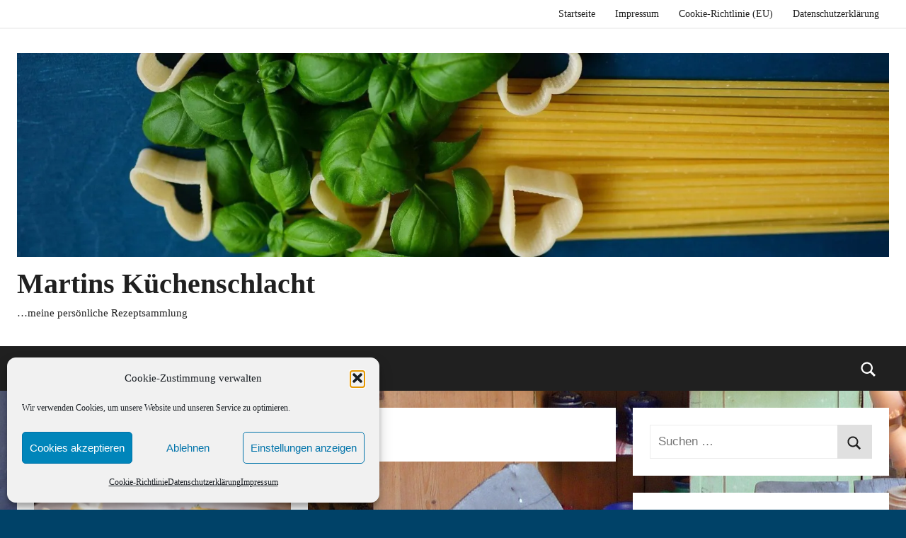

--- FILE ---
content_type: text/html; charset=utf-8
request_url: https://www.google.com/recaptcha/api2/aframe
body_size: 268
content:
<!DOCTYPE HTML><html><head><meta http-equiv="content-type" content="text/html; charset=UTF-8"></head><body><script nonce="lnJvb_KYEPIWk5MZurmZcA">/** Anti-fraud and anti-abuse applications only. See google.com/recaptcha */ try{var clients={'sodar':'https://pagead2.googlesyndication.com/pagead/sodar?'};window.addEventListener("message",function(a){try{if(a.source===window.parent){var b=JSON.parse(a.data);var c=clients[b['id']];if(c){var d=document.createElement('img');d.src=c+b['params']+'&rc='+(localStorage.getItem("rc::a")?sessionStorage.getItem("rc::b"):"");window.document.body.appendChild(d);sessionStorage.setItem("rc::e",parseInt(sessionStorage.getItem("rc::e")||0)+1);localStorage.setItem("rc::h",'1768794522937');}}}catch(b){}});window.parent.postMessage("_grecaptcha_ready", "*");}catch(b){}</script></body></html>

--- FILE ---
content_type: text/javascript
request_url: https://martintrunschke.de/wp-content/boost-cache/static/042f05467f.min.js
body_size: 5756
content:
function socialShare(e){jQuery.ajax({type:'post',url:rpr_public_vars.ajax_url,data:{action:'save_share_count',social_site:e.parentNode.getAttribute('data-social'),share_nonce:rpr_public_vars.share_nonce,recipe_id:rpr_public_vars.recipe_id,}})}(function($){'use strict';$(function(){function convert_units($ing){var qnty=$ing.find('.rpr-ingredient-quantity').data('ingredient-quantity');var unit=$ing.find('.rpr-ingredient-unit').data('ingredient-unit');if(typeof unit!=='undefined'){console.log(unit);if(unit==='cup'||unit==='cups'){$ing.find('.rpr-ingredient-quantity').text(Math.ceil(qnty*2));$ing.find('.rpr-ingredient-unit').text('mg')}
if(unit==='tsp'||unit==='teaspoon'||unit==='teaspoons'){$ing.find('.rpr-ingredient-quantity').text(Math.ceil(qnty*1.45));$ing.find('.rpr-ingredient-unit').text('g')}
if(unit==='tbsp'||unit==='tablespoon'||unit==='tablespoons'){$ing.find('.rpr-ingredient-quantity').text(Math.ceil(qnty*1.45));$ing.find('.rpr-ingredient-unit').text('g')}}}
$('.rpr-filter-section input').click(function(){$('form#rpr-recipe-archive-filter').submit()});$('.rpr-filter-dropdown select').change(function(){$('form#rpr-recipe-archive-filter').submit()})})})(jQuery);function buildIframe(div){const iframe=document.createElement('iframe');iframe.setAttribute('src','https://www.youtube.com/embed/'+div.dataset.id+'?autoplay=1&rel=0');iframe.setAttribute('frameborder','0');iframe.setAttribute('allowfullscreen','1');iframe.setAttribute('modestbranding','1');iframe.setAttribute('allow','accelerometer; autoplay; encrypted-media; gyroscope; picture-in-picture');div.parentNode.replaceChild(iframe,div)}
function speedUpYouTubeVideos(){const playerElements=document.getElementsByClassName('rpr-youtube-player');for(let n=0;n<playerElements.length;n++){const videoId=playerElements[n].dataset.id;const div=document.createElement('div');div.setAttribute('data-id',videoId);const thumbRes=(document.body.clientWidth>640)?'maxresdefault.jpg':'hqdefault.jpg';const thumbNode=document.createElement('img');thumbNode.setAttribute('src','//i.ytimg.com/vi/'+videoId+'/'+thumbRes);thumbNode.setAttribute('loading','lazy');thumbNode.setAttribute('alt',rpr_public_vars.rpr_youtube_thumb_alt);thumbNode.setAttribute('class','rpr-youtube-thumbnail');div.appendChild(thumbNode);const playButton=document.createElement('div');playButton.setAttribute('class','play');div.appendChild(playButton);div.onclick=function(){buildIframe(this)};playerElements[n].appendChild(div)}}
document.addEventListener('DOMContentLoaded',speedUpYouTubeVideos);
!function(){function e(e,t){var n,e=document.querySelector(e),a=document.querySelector(t);function o(e){for(var t=e.parentNode;!t.classList.contains("menu");)t.classList.contains("menu-item-has-children")&&t.classList.toggle("focus"),t=t.parentNode}null!==a&&(null!==(n=e.querySelector(".menu-toggle"))&&(n.setAttribute("aria-expanded","false"),n.addEventListener("click",function(){a.classList.toggle("toggled-on"),n.setAttribute("aria-expanded",a.classList.contains("toggled-on"))})),a.querySelectorAll(".menu-item-has-children > a, .page_item_has_children > a").forEach(function(e){e.after(function(){var e=document.createElement("button");e.classList.add("dropdown-toggle"),e.setAttribute("aria-expanded","false");var t=(new DOMParser).parseFromString(donovanScreenReaderText.icon,"text/html").body.firstElementChild;return e.appendChild(t),(t=document.createElement("span")).classList.add("screen-reader-text"),t.textContent=donovanScreenReaderText.expand,e.appendChild(t),e.cloneNode(!0)}())}),a.querySelectorAll(".current-menu-ancestor > button").forEach(function(e){e.classList.add("toggled-on"),e.setAttribute("aria-expanded","true"),e.querySelector(".screen-reader-text").textContent=donovanScreenReaderText.collapse}),a.querySelectorAll(".current-menu-ancestor > .sub-menu").forEach(function(e){e.classList.add("toggled-on")}),a.querySelectorAll(".dropdown-toggle").forEach(function(e){e.addEventListener("click",function(){e.classList.toggle("toggled-on"),e.setAttribute("aria-expanded",e.classList.contains("toggled-on")),e.querySelector(".screen-reader-text").textContent=e.classList.contains("toggled-on")?donovanScreenReaderText.collapse:donovanScreenReaderText.expand,e.nextElementSibling.classList.toggle("toggled-on")})}),a.querySelectorAll(".menu-item-has-children a, .page_item_has_children a").forEach(function(e){e.addEventListener("focus",function(){o(e)}),e.addEventListener("blur",function(){o(e)})}))}document.addEventListener("DOMContentLoaded",function(){e(".primary-navigation-wrap",".main-navigation"),e(".header-bar",".top-navigation")})}();;
!function(a){a(document).ready(function(){a("#main-navigation-wrap .header-search a.header-search-icon").on("click",function(){a("#main-navigation-wrap .header-search .header-search-form").toggle().find(".search-form .search-field").focus(),a(this).toggleClass("active")}),a("#main-navigation-wrap .header-search").click(function(a){a.stopPropagation()}),a(document).click(function(){a("#main-navigation-wrap .header-search .header-search-form").hide()})})}(jQuery);;
!function(t){t.fn.scrollToTop=function(){var o=t(this);o.hide();function n(){150<t(window).scrollTop()?o.fadeIn(200):o.fadeOut(200)}n(),t(window).scroll(n),o.click(function(){return t("html, body").animate({scrollTop:0},300),!1})},t(document).ready(function(){t("body").append('<button id="scroll-to-top" class="scroll-to-top-button">'+donovanProScrollToTop.icon+"</button>"),t("#scroll-to-top").scrollToTop()})}(jQuery);;
(function($){'use strict';$('.rpr-jump-to-recipe').on('click',function(e){e.preventDefault();$('html, body').stop().animate({scrollTop:$('#ingredients').offset().top},1000,'swing')});$(function(){$('a.rpr-print-recipe').click(function(e){e.preventDefault();const printClass='.'+$(this).data('print-area');$(printClass).print({globalStyles:!1,noPrintSelector:print_options.no_print_area,stylesheet:print_options.print_css,});return!1})})})(jQuery);